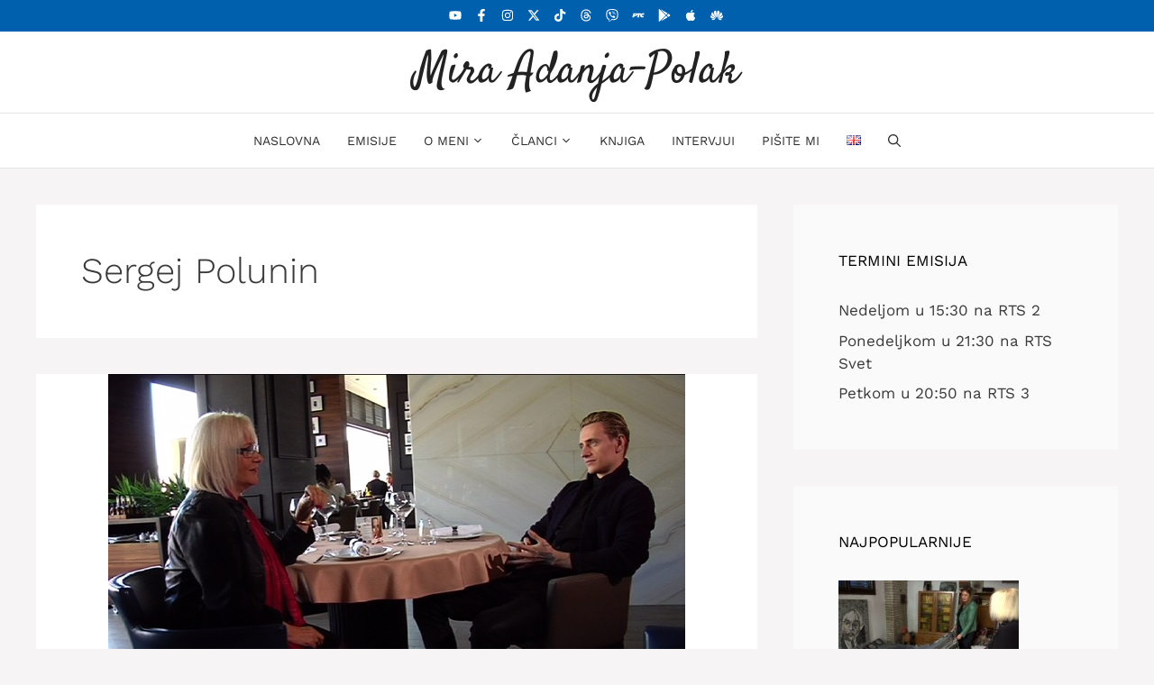

--- FILE ---
content_type: text/html
request_url: https://www.adanja-polak.com/tag/sergej-polunin/
body_size: 18316
content:
<!DOCTYPE html>
<html lang="sr-RS">
<head>
	<meta charset="UTF-8">
	<meta name='robots' content='index, follow, max-image-preview:large, max-snippet:-1, max-video-preview:-1' />
<meta name="viewport" content="width=device-width, initial-scale=1">
	<title>Sergej Polunin</title>
	<link rel="canonical" href="https://www.adanja-polak.com/tag/sergej-polunin/" />
	<meta property="og:locale" content="sr_RS" />
	<meta property="og:type" content="article" />
	<meta property="og:title" content="Sergej Polunin" />
	<meta property="og:url" content="https://www.adanja-polak.com/tag/sergej-polunin/" />
	<meta property="og:site_name" content="Mira Adanja-Polak" />
	<meta name="twitter:card" content="summary_large_image" />
	<meta name="twitter:site" content="@MiraAdanjaPolak" />
	<script type="application/ld+json" class="yoast-schema-graph">{"@context":"https://schema.org","@graph":[{"@type":"CollectionPage","@id":"https://www.adanja-polak.com/tag/sergej-polunin/","url":"https://www.adanja-polak.com/tag/sergej-polunin/","name":"Sergej Polunin","isPartOf":{"@id":"https://www.adanja-polak.com/#website"},"primaryImageOfPage":{"@id":"https://www.adanja-polak.com/tag/sergej-polunin/#primaryimage"},"image":{"@id":"https://www.adanja-polak.com/tag/sergej-polunin/#primaryimage"},"thumbnailUrl":"https://www.adanja-polak.com/wp-content/uploads/2017/12/baletan.jpg","breadcrumb":{"@id":"https://www.adanja-polak.com/tag/sergej-polunin/#breadcrumb"},"inLanguage":"sr-RS"},{"@type":"ImageObject","inLanguage":"sr-RS","@id":"https://www.adanja-polak.com/tag/sergej-polunin/#primaryimage","url":"https://www.adanja-polak.com/wp-content/uploads/2017/12/baletan.jpg","contentUrl":"https://www.adanja-polak.com/wp-content/uploads/2017/12/baletan.jpg","width":640,"height":360,"caption":"Sergej Polunin, baletan svetskog glasa, i Mira Adanja-Polak"},{"@type":"BreadcrumbList","@id":"https://www.adanja-polak.com/tag/sergej-polunin/#breadcrumb","itemListElement":[{"@type":"ListItem","position":1,"name":"Naslovna","item":"https://www.adanja-polak.com/"},{"@type":"ListItem","position":2,"name":"Sergej Polunin"}]},{"@type":"WebSite","@id":"https://www.adanja-polak.com/#website","url":"https://www.adanja-polak.com/","name":"Mira Adanja-Polak","description":"Međunarodno priznat novinar, producent, istraživač, saradnik i autor","publisher":{"@id":"https://www.adanja-polak.com/#/schema/person/38b1d8a4eba57246d70d8f47a4399ac8"},"potentialAction":[{"@type":"SearchAction","target":{"@type":"EntryPoint","urlTemplate":"https://www.adanja-polak.com/?s={search_term_string}"},"query-input":{"@type":"PropertyValueSpecification","valueRequired":true,"valueName":"search_term_string"}}],"inLanguage":"sr-RS"},{"@type":["Person","Organization"],"@id":"https://www.adanja-polak.com/#/schema/person/38b1d8a4eba57246d70d8f47a4399ac8","name":"Mira Adanja-Polak","image":{"@type":"ImageObject","inLanguage":"sr-RS","@id":"https://www.adanja-polak.com/#/schema/person/image/","url":"https://secure.gravatar.com/avatar/56548462202dc03600f071a0d2ebd430f745b36e226d5b56e585a3babac3b430?s=96&d=mm&r=g","contentUrl":"https://secure.gravatar.com/avatar/56548462202dc03600f071a0d2ebd430f745b36e226d5b56e585a3babac3b430?s=96&d=mm&r=g","caption":"Mira Adanja-Polak"},"logo":{"@id":"https://www.adanja-polak.com/#/schema/person/image/"},"sameAs":["https://www.adanja-polak.com/","https://www.facebook.com/mira.adanja.polak","https://www.instagram.com/mira.adanja.polak/","https://x.com/MiraAdanjaPolak","https://www.youtube.com/MiraAdanjaPolak","https://en.wikipedia.org/wiki/Mira_Adanja_Polak"]}]}</script>


<link href='https://www.googletagmanager.com' rel='preconnect' />
<style id='wp-img-auto-sizes-contain-inline-css'>
img:is([sizes=auto i],[sizes^="auto," i]){contain-intrinsic-size:3000px 1500px}
/*# sourceURL=wp-img-auto-sizes-contain-inline-css */
</style>
<link rel='stylesheet' id='finalhit_css-css' href='https://www.adanja-polak.com/wp-content/aocache/css/autoptimize_single_0851b3dd3eb380d11c49d73e877c68e7.css?ver=1.0.28' media='all' />
<link rel='stylesheet' id='generatepress-fonts-css' href='https://www.adanja-polak.com/wp-content/uploads/generatepress/fonts/fonts.css?ver=1724856945' media='all' />
<style id='wp-block-library-inline-css'>
:root{--wp-block-synced-color:#7a00df;--wp-block-synced-color--rgb:122,0,223;--wp-bound-block-color:var(--wp-block-synced-color);--wp-editor-canvas-background:#ddd;--wp-admin-theme-color:#007cba;--wp-admin-theme-color--rgb:0,124,186;--wp-admin-theme-color-darker-10:#006ba1;--wp-admin-theme-color-darker-10--rgb:0,107,160.5;--wp-admin-theme-color-darker-20:#005a87;--wp-admin-theme-color-darker-20--rgb:0,90,135;--wp-admin-border-width-focus:2px}@media (min-resolution:192dpi){:root{--wp-admin-border-width-focus:1.5px}}.wp-element-button{cursor:pointer}:root .has-very-light-gray-background-color{background-color:#eee}:root .has-very-dark-gray-background-color{background-color:#313131}:root .has-very-light-gray-color{color:#eee}:root .has-very-dark-gray-color{color:#313131}:root .has-vivid-green-cyan-to-vivid-cyan-blue-gradient-background{background:linear-gradient(135deg,#00d084,#0693e3)}:root .has-purple-crush-gradient-background{background:linear-gradient(135deg,#34e2e4,#4721fb 50%,#ab1dfe)}:root .has-hazy-dawn-gradient-background{background:linear-gradient(135deg,#faaca8,#dad0ec)}:root .has-subdued-olive-gradient-background{background:linear-gradient(135deg,#fafae1,#67a671)}:root .has-atomic-cream-gradient-background{background:linear-gradient(135deg,#fdd79a,#004a59)}:root .has-nightshade-gradient-background{background:linear-gradient(135deg,#330968,#31cdcf)}:root .has-midnight-gradient-background{background:linear-gradient(135deg,#020381,#2874fc)}:root{--wp--preset--font-size--normal:16px;--wp--preset--font-size--huge:42px}.has-regular-font-size{font-size:1em}.has-larger-font-size{font-size:2.625em}.has-normal-font-size{font-size:var(--wp--preset--font-size--normal)}.has-huge-font-size{font-size:var(--wp--preset--font-size--huge)}.has-text-align-center{text-align:center}.has-text-align-left{text-align:left}.has-text-align-right{text-align:right}.has-fit-text{white-space:nowrap!important}#end-resizable-editor-section{display:none}.aligncenter{clear:both}.items-justified-left{justify-content:flex-start}.items-justified-center{justify-content:center}.items-justified-right{justify-content:flex-end}.items-justified-space-between{justify-content:space-between}.screen-reader-text{border:0;clip-path:inset(50%);height:1px;margin:-1px;overflow:hidden;padding:0;position:absolute;width:1px;word-wrap:normal!important}.screen-reader-text:focus{background-color:#ddd;clip-path:none;color:#444;display:block;font-size:1em;height:auto;left:5px;line-height:normal;padding:15px 23px 14px;text-decoration:none;top:5px;width:auto;z-index:100000}html :where(.has-border-color){border-style:solid}html :where([style*=border-top-color]){border-top-style:solid}html :where([style*=border-right-color]){border-right-style:solid}html :where([style*=border-bottom-color]){border-bottom-style:solid}html :where([style*=border-left-color]){border-left-style:solid}html :where([style*=border-width]){border-style:solid}html :where([style*=border-top-width]){border-top-style:solid}html :where([style*=border-right-width]){border-right-style:solid}html :where([style*=border-bottom-width]){border-bottom-style:solid}html :where([style*=border-left-width]){border-left-style:solid}html :where(img[class*=wp-image-]){height:auto;max-width:100%}:where(figure){margin:0 0 1em}html :where(.is-position-sticky){--wp-admin--admin-bar--position-offset:var(--wp-admin--admin-bar--height,0px)}@media screen and (max-width:600px){html :where(.is-position-sticky){--wp-admin--admin-bar--position-offset:0px}}

/*# sourceURL=wp-block-library-inline-css */
</style><style id='wp-block-paragraph-inline-css'>
.is-small-text{font-size:.875em}.is-regular-text{font-size:1em}.is-large-text{font-size:2.25em}.is-larger-text{font-size:3em}.has-drop-cap:not(:focus):first-letter{float:left;font-size:8.4em;font-style:normal;font-weight:100;line-height:.68;margin:.05em .1em 0 0;text-transform:uppercase}body.rtl .has-drop-cap:not(:focus):first-letter{float:none;margin-left:.1em}p.has-drop-cap.has-background{overflow:hidden}:root :where(p.has-background){padding:1.25em 2.375em}:where(p.has-text-color:not(.has-link-color)) a{color:inherit}p.has-text-align-left[style*="writing-mode:vertical-lr"],p.has-text-align-right[style*="writing-mode:vertical-rl"]{rotate:180deg}
/*# sourceURL=https://www.adanja-polak.com/wp-includes/blocks/paragraph/style.min.css */
</style>
<style id='global-styles-inline-css'>
:root{--wp--preset--aspect-ratio--square: 1;--wp--preset--aspect-ratio--4-3: 4/3;--wp--preset--aspect-ratio--3-4: 3/4;--wp--preset--aspect-ratio--3-2: 3/2;--wp--preset--aspect-ratio--2-3: 2/3;--wp--preset--aspect-ratio--16-9: 16/9;--wp--preset--aspect-ratio--9-16: 9/16;--wp--preset--color--black: #000000;--wp--preset--color--cyan-bluish-gray: #abb8c3;--wp--preset--color--white: #ffffff;--wp--preset--color--pale-pink: #f78da7;--wp--preset--color--vivid-red: #cf2e2e;--wp--preset--color--luminous-vivid-orange: #ff6900;--wp--preset--color--luminous-vivid-amber: #fcb900;--wp--preset--color--light-green-cyan: #7bdcb5;--wp--preset--color--vivid-green-cyan: #00d084;--wp--preset--color--pale-cyan-blue: #8ed1fc;--wp--preset--color--vivid-cyan-blue: #0693e3;--wp--preset--color--vivid-purple: #9b51e0;--wp--preset--color--contrast: var(--contrast);--wp--preset--color--contrast-2: var(--contrast-2);--wp--preset--color--contrast-3: var(--contrast-3);--wp--preset--color--base: var(--base);--wp--preset--color--base-2: var(--base-2);--wp--preset--color--base-3: var(--base-3);--wp--preset--color--accent: var(--accent);--wp--preset--gradient--vivid-cyan-blue-to-vivid-purple: linear-gradient(135deg,rgb(6,147,227) 0%,rgb(155,81,224) 100%);--wp--preset--gradient--light-green-cyan-to-vivid-green-cyan: linear-gradient(135deg,rgb(122,220,180) 0%,rgb(0,208,130) 100%);--wp--preset--gradient--luminous-vivid-amber-to-luminous-vivid-orange: linear-gradient(135deg,rgb(252,185,0) 0%,rgb(255,105,0) 100%);--wp--preset--gradient--luminous-vivid-orange-to-vivid-red: linear-gradient(135deg,rgb(255,105,0) 0%,rgb(207,46,46) 100%);--wp--preset--gradient--very-light-gray-to-cyan-bluish-gray: linear-gradient(135deg,rgb(238,238,238) 0%,rgb(169,184,195) 100%);--wp--preset--gradient--cool-to-warm-spectrum: linear-gradient(135deg,rgb(74,234,220) 0%,rgb(151,120,209) 20%,rgb(207,42,186) 40%,rgb(238,44,130) 60%,rgb(251,105,98) 80%,rgb(254,248,76) 100%);--wp--preset--gradient--blush-light-purple: linear-gradient(135deg,rgb(255,206,236) 0%,rgb(152,150,240) 100%);--wp--preset--gradient--blush-bordeaux: linear-gradient(135deg,rgb(254,205,165) 0%,rgb(254,45,45) 50%,rgb(107,0,62) 100%);--wp--preset--gradient--luminous-dusk: linear-gradient(135deg,rgb(255,203,112) 0%,rgb(199,81,192) 50%,rgb(65,88,208) 100%);--wp--preset--gradient--pale-ocean: linear-gradient(135deg,rgb(255,245,203) 0%,rgb(182,227,212) 50%,rgb(51,167,181) 100%);--wp--preset--gradient--electric-grass: linear-gradient(135deg,rgb(202,248,128) 0%,rgb(113,206,126) 100%);--wp--preset--gradient--midnight: linear-gradient(135deg,rgb(2,3,129) 0%,rgb(40,116,252) 100%);--wp--preset--font-size--small: 13px;--wp--preset--font-size--medium: 20px;--wp--preset--font-size--large: 36px;--wp--preset--font-size--x-large: 42px;--wp--preset--spacing--20: 0.44rem;--wp--preset--spacing--30: 0.67rem;--wp--preset--spacing--40: 1rem;--wp--preset--spacing--50: 1.5rem;--wp--preset--spacing--60: 2.25rem;--wp--preset--spacing--70: 3.38rem;--wp--preset--spacing--80: 5.06rem;--wp--preset--shadow--natural: 6px 6px 9px rgba(0, 0, 0, 0.2);--wp--preset--shadow--deep: 12px 12px 50px rgba(0, 0, 0, 0.4);--wp--preset--shadow--sharp: 6px 6px 0px rgba(0, 0, 0, 0.2);--wp--preset--shadow--outlined: 6px 6px 0px -3px rgb(255, 255, 255), 6px 6px rgb(0, 0, 0);--wp--preset--shadow--crisp: 6px 6px 0px rgb(0, 0, 0);}:where(.is-layout-flex){gap: 0.5em;}:where(.is-layout-grid){gap: 0.5em;}body .is-layout-flex{display: flex;}.is-layout-flex{flex-wrap: wrap;align-items: center;}.is-layout-flex > :is(*, div){margin: 0;}body .is-layout-grid{display: grid;}.is-layout-grid > :is(*, div){margin: 0;}:where(.wp-block-columns.is-layout-flex){gap: 2em;}:where(.wp-block-columns.is-layout-grid){gap: 2em;}:where(.wp-block-post-template.is-layout-flex){gap: 1.25em;}:where(.wp-block-post-template.is-layout-grid){gap: 1.25em;}.has-black-color{color: var(--wp--preset--color--black) !important;}.has-cyan-bluish-gray-color{color: var(--wp--preset--color--cyan-bluish-gray) !important;}.has-white-color{color: var(--wp--preset--color--white) !important;}.has-pale-pink-color{color: var(--wp--preset--color--pale-pink) !important;}.has-vivid-red-color{color: var(--wp--preset--color--vivid-red) !important;}.has-luminous-vivid-orange-color{color: var(--wp--preset--color--luminous-vivid-orange) !important;}.has-luminous-vivid-amber-color{color: var(--wp--preset--color--luminous-vivid-amber) !important;}.has-light-green-cyan-color{color: var(--wp--preset--color--light-green-cyan) !important;}.has-vivid-green-cyan-color{color: var(--wp--preset--color--vivid-green-cyan) !important;}.has-pale-cyan-blue-color{color: var(--wp--preset--color--pale-cyan-blue) !important;}.has-vivid-cyan-blue-color{color: var(--wp--preset--color--vivid-cyan-blue) !important;}.has-vivid-purple-color{color: var(--wp--preset--color--vivid-purple) !important;}.has-black-background-color{background-color: var(--wp--preset--color--black) !important;}.has-cyan-bluish-gray-background-color{background-color: var(--wp--preset--color--cyan-bluish-gray) !important;}.has-white-background-color{background-color: var(--wp--preset--color--white) !important;}.has-pale-pink-background-color{background-color: var(--wp--preset--color--pale-pink) !important;}.has-vivid-red-background-color{background-color: var(--wp--preset--color--vivid-red) !important;}.has-luminous-vivid-orange-background-color{background-color: var(--wp--preset--color--luminous-vivid-orange) !important;}.has-luminous-vivid-amber-background-color{background-color: var(--wp--preset--color--luminous-vivid-amber) !important;}.has-light-green-cyan-background-color{background-color: var(--wp--preset--color--light-green-cyan) !important;}.has-vivid-green-cyan-background-color{background-color: var(--wp--preset--color--vivid-green-cyan) !important;}.has-pale-cyan-blue-background-color{background-color: var(--wp--preset--color--pale-cyan-blue) !important;}.has-vivid-cyan-blue-background-color{background-color: var(--wp--preset--color--vivid-cyan-blue) !important;}.has-vivid-purple-background-color{background-color: var(--wp--preset--color--vivid-purple) !important;}.has-black-border-color{border-color: var(--wp--preset--color--black) !important;}.has-cyan-bluish-gray-border-color{border-color: var(--wp--preset--color--cyan-bluish-gray) !important;}.has-white-border-color{border-color: var(--wp--preset--color--white) !important;}.has-pale-pink-border-color{border-color: var(--wp--preset--color--pale-pink) !important;}.has-vivid-red-border-color{border-color: var(--wp--preset--color--vivid-red) !important;}.has-luminous-vivid-orange-border-color{border-color: var(--wp--preset--color--luminous-vivid-orange) !important;}.has-luminous-vivid-amber-border-color{border-color: var(--wp--preset--color--luminous-vivid-amber) !important;}.has-light-green-cyan-border-color{border-color: var(--wp--preset--color--light-green-cyan) !important;}.has-vivid-green-cyan-border-color{border-color: var(--wp--preset--color--vivid-green-cyan) !important;}.has-pale-cyan-blue-border-color{border-color: var(--wp--preset--color--pale-cyan-blue) !important;}.has-vivid-cyan-blue-border-color{border-color: var(--wp--preset--color--vivid-cyan-blue) !important;}.has-vivid-purple-border-color{border-color: var(--wp--preset--color--vivid-purple) !important;}.has-vivid-cyan-blue-to-vivid-purple-gradient-background{background: var(--wp--preset--gradient--vivid-cyan-blue-to-vivid-purple) !important;}.has-light-green-cyan-to-vivid-green-cyan-gradient-background{background: var(--wp--preset--gradient--light-green-cyan-to-vivid-green-cyan) !important;}.has-luminous-vivid-amber-to-luminous-vivid-orange-gradient-background{background: var(--wp--preset--gradient--luminous-vivid-amber-to-luminous-vivid-orange) !important;}.has-luminous-vivid-orange-to-vivid-red-gradient-background{background: var(--wp--preset--gradient--luminous-vivid-orange-to-vivid-red) !important;}.has-very-light-gray-to-cyan-bluish-gray-gradient-background{background: var(--wp--preset--gradient--very-light-gray-to-cyan-bluish-gray) !important;}.has-cool-to-warm-spectrum-gradient-background{background: var(--wp--preset--gradient--cool-to-warm-spectrum) !important;}.has-blush-light-purple-gradient-background{background: var(--wp--preset--gradient--blush-light-purple) !important;}.has-blush-bordeaux-gradient-background{background: var(--wp--preset--gradient--blush-bordeaux) !important;}.has-luminous-dusk-gradient-background{background: var(--wp--preset--gradient--luminous-dusk) !important;}.has-pale-ocean-gradient-background{background: var(--wp--preset--gradient--pale-ocean) !important;}.has-electric-grass-gradient-background{background: var(--wp--preset--gradient--electric-grass) !important;}.has-midnight-gradient-background{background: var(--wp--preset--gradient--midnight) !important;}.has-small-font-size{font-size: var(--wp--preset--font-size--small) !important;}.has-medium-font-size{font-size: var(--wp--preset--font-size--medium) !important;}.has-large-font-size{font-size: var(--wp--preset--font-size--large) !important;}.has-x-large-font-size{font-size: var(--wp--preset--font-size--x-large) !important;}
/*# sourceURL=global-styles-inline-css */
</style>

<style id='classic-theme-styles-inline-css'>
/*! This file is auto-generated */
.wp-block-button__link{color:#fff;background-color:#32373c;border-radius:9999px;box-shadow:none;text-decoration:none;padding:calc(.667em + 2px) calc(1.333em + 2px);font-size:1.125em}.wp-block-file__button{background:#32373c;color:#fff;text-decoration:none}
/*# sourceURL=/wp-includes/css/classic-themes.min.css */
</style>
<link rel='stylesheet' id='contact-form-7-css' href='https://www.adanja-polak.com/wp-content/aocache/css/autoptimize_single_64ac31699f5326cb3c76122498b76f66.css?ver=6.1.4' media='all' />
<link rel='stylesheet' id='generate-widget-areas-css' href='https://www.adanja-polak.com/wp-content/themes/generatepress/assets/css/components/widget-areas.min.css?ver=3.6.1' media='all' />
<link rel='stylesheet' id='generate-style-css' href='https://www.adanja-polak.com/wp-content/themes/generatepress/assets/css/main.min.css?ver=3.6.1' media='all' />
<style id='generate-style-inline-css'>
#nav-below {display:none;}.no-featured-image-padding .post-image {margin-left:-50px;margin-right:-50px;}.post-image-above-header .no-featured-image-padding .inside-article .post-image {margin-top:-50px;}@media (max-width:768px){.no-featured-image-padding .post-image {margin-left:-30px;margin-right:-30px;}.post-image-above-header .no-featured-image-padding .inside-article .post-image {margin-top:-30px;}}
.generate-columns {margin-bottom: 40px;padding-left: 40px;}.generate-columns-container {margin-left: -40px;}.page-header {margin-bottom: 40px;margin-left: 40px}.generate-columns-container > .paging-navigation {margin-left: 40px;}
.is-right-sidebar{width:30%;}.is-left-sidebar{width:25%;}.site-content .content-area{width:70%;}@media (max-width: 768px){.main-navigation .menu-toggle,.sidebar-nav-mobile:not(#sticky-placeholder){display:block;}.main-navigation ul,.gen-sidebar-nav,.main-navigation:not(.slideout-navigation):not(.toggled) .main-nav > ul,.has-inline-mobile-toggle #site-navigation .inside-navigation > *:not(.navigation-search):not(.main-nav){display:none;}.nav-align-right .inside-navigation,.nav-align-center .inside-navigation{justify-content:space-between;}}
/*# sourceURL=generate-style-inline-css */
</style>
<link rel='stylesheet' id='generatepress-dynamic-css' href='https://www.adanja-polak.com/wp-content/uploads/generatepress/style.min.css?ver=1764616583' media='all' />
<link rel='stylesheet' id='generate-child-css' href='https://www.adanja-polak.com/wp-content/aocache/css/autoptimize_single_e89a780640ae58affea2db8427c810b9.css?ver=1720791599' media='all' />
<style id='generateblocks-inline-css'>
a.gb-button-bdf37595{display:inline-flex;align-items:center;column-gap:0.5em;padding:5px;margin:0;color:#ffffff;text-decoration:none;}a.gb-button-bdf37595:hover, a.gb-button-bdf37595:active, a.gb-button-bdf37595:focus{color:#ffffff;}a.gb-button-bdf37595 .gb-icon{line-height:0;}a.gb-button-bdf37595 .gb-icon svg{width:1em;height:1em;fill:currentColor;}a.gb-button-24487769{display:inline-flex;align-items:center;column-gap:0.5em;padding:5px;margin:0;color:#ffffff;text-decoration:none;}a.gb-button-24487769:hover, a.gb-button-24487769:active, a.gb-button-24487769:focus{color:#ffffff;}a.gb-button-24487769 .gb-icon{line-height:0;}a.gb-button-24487769 .gb-icon svg{width:1em;height:1em;fill:currentColor;}a.gb-button-6a7e3287{display:inline-flex;align-items:center;column-gap:0.5em;padding:5px;margin:0;color:#ffffff;text-decoration:none;}a.gb-button-6a7e3287:hover, a.gb-button-6a7e3287:active, a.gb-button-6a7e3287:focus{color:#ffffff;}a.gb-button-6a7e3287 .gb-icon{line-height:0;}a.gb-button-6a7e3287 .gb-icon svg{width:1em;height:1em;fill:currentColor;}a.gb-button-0e0b68d5{display:inline-flex;align-items:center;column-gap:0.5em;padding:5px;margin:0;color:#ffffff;text-decoration:none;}a.gb-button-0e0b68d5:hover, a.gb-button-0e0b68d5:active, a.gb-button-0e0b68d5:focus{color:#ffffff;}a.gb-button-0e0b68d5 .gb-icon{line-height:0;}a.gb-button-0e0b68d5 .gb-icon svg{width:1em;height:1em;fill:currentColor;}a.gb-button-c7357fbc{display:inline-flex;align-items:center;column-gap:0.5em;padding:5px;margin:0;color:#ffffff;text-decoration:none;}a.gb-button-c7357fbc:hover, a.gb-button-c7357fbc:active, a.gb-button-c7357fbc:focus{color:#ffffff;}a.gb-button-c7357fbc .gb-icon{line-height:0;}a.gb-button-c7357fbc .gb-icon svg{width:1em;height:1em;fill:currentColor;}a.gb-button-4d60c16b{display:inline-flex;align-items:center;column-gap:0.5em;padding:5px;margin:0;color:#ffffff;text-decoration:none;}a.gb-button-4d60c16b:hover, a.gb-button-4d60c16b:active, a.gb-button-4d60c16b:focus{color:#ffffff;}a.gb-button-4d60c16b .gb-icon{line-height:0;}a.gb-button-4d60c16b .gb-icon svg{width:1em;height:1em;fill:currentColor;}a.gb-button-c90deaa2{display:inline-flex;align-items:center;column-gap:0.5em;padding:5px;margin:0;color:#ffffff;text-decoration:none;}a.gb-button-c90deaa2:hover, a.gb-button-c90deaa2:active, a.gb-button-c90deaa2:focus{color:#ffffff;}a.gb-button-c90deaa2 .gb-icon{line-height:0;}a.gb-button-c90deaa2 .gb-icon svg{width:1em;height:1em;fill:currentColor;}a.gb-button-851bdc58{display:inline-flex;align-items:center;column-gap:0.5em;padding:5px;margin:0;color:#ffffff;text-decoration:none;}a.gb-button-851bdc58:hover, a.gb-button-851bdc58:active, a.gb-button-851bdc58:focus{color:#ffffff;}a.gb-button-851bdc58 .gb-icon{line-height:0;}a.gb-button-851bdc58 .gb-icon svg{width:1em;height:1em;fill:currentColor;}a.gb-button-6f4538d7{display:inline-flex;align-items:center;column-gap:0.5em;padding:5px;margin:0;color:#ffffff;text-decoration:none;}a.gb-button-6f4538d7:hover, a.gb-button-6f4538d7:active, a.gb-button-6f4538d7:focus{color:#ffffff;}a.gb-button-6f4538d7 .gb-icon{line-height:0;}a.gb-button-6f4538d7 .gb-icon svg{width:1em;height:1em;fill:currentColor;}a.gb-button-402f5bcc{display:inline-flex;align-items:center;column-gap:0.5em;padding:5px;margin:0;color:#ffffff;text-decoration:none;}a.gb-button-402f5bcc:hover, a.gb-button-402f5bcc:active, a.gb-button-402f5bcc:focus{color:#ffffff;}a.gb-button-402f5bcc .gb-icon{line-height:0;}a.gb-button-402f5bcc .gb-icon svg{width:1em;height:1em;fill:currentColor;}a.gb-button-cc9fd24f{display:inline-flex;align-items:center;column-gap:0.5em;padding:5px;margin:0;color:#ffffff;text-decoration:none;}a.gb-button-cc9fd24f:hover, a.gb-button-cc9fd24f:active, a.gb-button-cc9fd24f:focus{color:#ffffff;}a.gb-button-cc9fd24f .gb-icon{line-height:0;}a.gb-button-cc9fd24f .gb-icon svg{width:1em;height:1em;fill:currentColor;}:root{--gb-container-width:1200px;}.gb-container .wp-block-image img{vertical-align:middle;}.gb-grid-wrapper .wp-block-image{margin-bottom:0;}.gb-highlight{background:none;}.gb-shape{line-height:0;}
/*# sourceURL=generateblocks-inline-css */
</style>
<link rel='stylesheet' id='generate-blog-css' href='https://www.adanja-polak.com/wp-content/plugins/gp-premium/blog/functions/css/style.min.css?ver=2.5.5' media='all' />
<link rel='stylesheet' id='generate-navigation-branding-css' href='https://www.adanja-polak.com/wp-content/plugins/gp-premium/menu-plus/functions/css/navigation-branding-flex.min.css?ver=2.5.5' media='all' />
<style id='generate-navigation-branding-inline-css'>
@media (max-width: 768px){.site-header, #site-navigation, #sticky-navigation{display:none !important;opacity:0.0;}#mobile-header{display:block !important;width:100% !important;}#mobile-header .main-nav > ul{display:none;}#mobile-header.toggled .main-nav > ul, #mobile-header .menu-toggle, #mobile-header .mobile-bar-items{display:block;}#mobile-header .main-nav{-ms-flex:0 0 100%;flex:0 0 100%;-webkit-box-ordinal-group:5;-ms-flex-order:4;order:4;}.navigation-branding .main-title a, .navigation-branding .main-title a:hover, .navigation-branding .main-title a:visited{color:#2d2d2d;}}.main-navigation.has-branding.grid-container .navigation-branding, .main-navigation.has-branding:not(.grid-container) .inside-navigation:not(.grid-container) .navigation-branding{margin-left:10px;}.navigation-branding img, .site-logo.mobile-header-logo img{height:60px;width:auto;}.navigation-branding .main-title{line-height:60px;}@media (max-width: 1210px){#site-navigation .navigation-branding, #sticky-navigation .navigation-branding{margin-left:10px;}}@media (max-width: 768px){.main-navigation.has-branding.nav-align-center .menu-bar-items, .main-navigation.has-sticky-branding.navigation-stick.nav-align-center .menu-bar-items{margin-left:auto;}.navigation-branding{margin-right:auto;margin-left:10px;}.navigation-branding .main-title, .mobile-header-navigation .site-logo{margin-left:10px;}}
/*# sourceURL=generate-navigation-branding-inline-css */
</style>
<script defer src="https://www.adanja-polak.com/wp-includes/js/jquery/jquery.min.js?ver=3.7.1" id="jquery-core-js"></script>
<link rel="https://api.w.org/" href="https://www.adanja-polak.com/wp-json/" /><link rel="alternate" title="JSON" type="application/json" href="https://www.adanja-polak.com/wp-json/wp/v2/tags/1699" />  <script src="https://cdn.onesignal.com/sdks/web/v16/OneSignalSDK.page.js" defer></script>
  <script>
          window.OneSignalDeferred = window.OneSignalDeferred || [];
          OneSignalDeferred.push(async function(OneSignal) {
            await OneSignal.init({
              appId: "d31c99b2-68e7-4e5d-b80e-9aa760fd12ec",
              serviceWorkerOverrideForTypical: true,
              path: "https://www.adanja-polak.com/wp-content/plugins/onesignal-free-web-push-notifications/sdk_files/",
              serviceWorkerParam: { scope: "/wp-content/plugins/onesignal-free-web-push-notifications/sdk_files/push/onesignal/" },
              serviceWorkerPath: "OneSignalSDKWorker.js",
            });
          });

          // Unregister the legacy OneSignal service worker to prevent scope conflicts
          if (navigator.serviceWorker) {
            navigator.serviceWorker.getRegistrations().then((registrations) => {
              // Iterate through all registered service workers
              registrations.forEach((registration) => {
                // Check the script URL to identify the specific service worker
                if (registration.active && registration.active.scriptURL.includes('OneSignalSDKWorker.js.php')) {
                  // Unregister the service worker
                  registration.unregister().then((success) => {
                    if (success) {
                      console.log('OneSignalSW: Successfully unregistered:', registration.active.scriptURL);
                    } else {
                      console.log('OneSignalSW: Failed to unregister:', registration.active.scriptURL);
                    }
                  });
                }
              });
            }).catch((error) => {
              console.error('Error fetching service worker registrations:', error);
            });
        }
        </script>
<style>.wp-block-gallery.is-cropped .blocks-gallery-item picture{height:100%;width:100%;}</style><link rel="icon" href="https://www.adanja-polak.com/wp-content/uploads/2023/08/cropped-icon-200x200.jpg" sizes="32x32" />
<link rel="icon" href="https://www.adanja-polak.com/wp-content/uploads/2023/08/cropped-icon-200x200.jpg" sizes="192x192" />
<link rel="apple-touch-icon" href="https://www.adanja-polak.com/wp-content/uploads/2023/08/cropped-icon-200x200.jpg" />
<meta name="msapplication-TileImage" content="https://www.adanja-polak.com/wp-content/uploads/2023/08/cropped-icon.jpg" />
<!-- Facebook -->
<meta property="fb:pages" content="113305196293" />

<!-- Apple's Smart App Banner -->
<meta name="apple-itunes-app" content="app-id=1022770537" />

<!-- Google Analytics -->
<script async src="https://www.googletagmanager.com/gtag/js?id=G-GVVZPT61RX"></script>
<script>
  window.dataLayer = window.dataLayer || [];
  function gtag(){dataLayer.push(arguments);}
  gtag('js', new Date());
	
  gtag('config', 'G-GVVZPT61RX');
</script></head>

<body class="archive tag tag-sergej-polunin tag-1699 wp-embed-responsive wp-theme-generatepress wp-child-theme-adanja-polak post-image-above-header post-image-aligned-center generate-columns-activated infinite-scroll sticky-menu-fade sticky-enabled desktop-sticky-menu mobile-header right-sidebar nav-below-header separate-containers nav-search-enabled header-aligned-center dropdown-hover" itemtype="https://schema.org/Blog" itemscope>
	<a class="screen-reader-text skip-link" href="#content" title="Skoči na sadržaj">Skoči na sadržaj</a>		<div class="top-bar top-bar-align-center">
			<div class="inside-top-bar grid-container">
				<aside id="block-2" class="widget inner-padding widget_block widget_text">
<p></p>
</aside><aside id="block-4" class="widget inner-padding widget_block"><div class="gb-container gb-container-c7c33597">

<a class="gb-button gb-button-bdf37595" href="https://www.youtube.com/MiraAdanjaPolak"><span class="gb-icon"><svg aria-hidden="true" role="img" height="1em" width="1em" viewBox="0 0 576 512" xmlns="http://www.w3.org/2000/svg"><path fill="currentColor" d="M549.655 124.083c-6.281-23.65-24.787-42.276-48.284-48.597C458.781 64 288 64 288 64S117.22 64 74.629 75.486c-23.497 6.322-42.003 24.947-48.284 48.597-11.412 42.867-11.412 132.305-11.412 132.305s0 89.438 11.412 132.305c6.281 23.65 24.787 41.5 48.284 47.821C117.22 448 288 448 288 448s170.78 0 213.371-11.486c23.497-6.321 42.003-24.171 48.284-47.821 11.412-42.867 11.412-132.305 11.412-132.305s0-89.438-11.412-132.305zm-317.51 213.508V175.185l142.739 81.205-142.739 81.201z"></path></svg></span></a>



<a class="gb-button gb-button-24487769" href="https://www.facebook.com/mira.adanja.polak"><span class="gb-icon"><svg aria-hidden="true" role="img" height="1em" width="1em" viewBox="0 0 320 512" xmlns="http://www.w3.org/2000/svg"><path fill="currentColor" d="M279.14 288l14.22-92.66h-88.91v-60.13c0-25.35 12.42-50.06 52.24-50.06h40.42V6.26S260.43 0 225.36 0c-73.22 0-121.08 44.38-121.08 124.72v70.62H22.89V288h81.39v224h100.17V288z"></path></svg></span></a>



<a class="gb-button gb-button-6a7e3287" href="https://www.instagram.com/mira.adanja.polak"><span class="gb-icon"><svg aria-hidden="true" role="img" height="1em" width="1em" viewBox="0 0 448 512" xmlns="http://www.w3.org/2000/svg"><path fill="currentColor" d="M224.1 141c-63.6 0-114.9 51.3-114.9 114.9s51.3 114.9 114.9 114.9S339 319.5 339 255.9 287.7 141 224.1 141zm0 189.6c-41.1 0-74.7-33.5-74.7-74.7s33.5-74.7 74.7-74.7 74.7 33.5 74.7 74.7-33.6 74.7-74.7 74.7zm146.4-194.3c0 14.9-12 26.8-26.8 26.8-14.9 0-26.8-12-26.8-26.8s12-26.8 26.8-26.8 26.8 12 26.8 26.8zm76.1 27.2c-1.7-35.9-9.9-67.7-36.2-93.9-26.2-26.2-58-34.4-93.9-36.2-37-2.1-147.9-2.1-184.9 0-35.8 1.7-67.6 9.9-93.9 36.1s-34.4 58-36.2 93.9c-2.1 37-2.1 147.9 0 184.9 1.7 35.9 9.9 67.7 36.2 93.9s58 34.4 93.9 36.2c37 2.1 147.9 2.1 184.9 0 35.9-1.7 67.7-9.9 93.9-36.2 26.2-26.2 34.4-58 36.2-93.9 2.1-37 2.1-147.8 0-184.8zM398.8 388c-7.8 19.6-22.9 34.7-42.6 42.6-29.5 11.7-99.5 9-132.1 9s-102.7 2.6-132.1-9c-19.6-7.8-34.7-22.9-42.6-42.6-11.7-29.5-9-99.5-9-132.1s-2.6-102.7 9-132.1c7.8-19.6 22.9-34.7 42.6-42.6 29.5-11.7 99.5-9 132.1-9s102.7-2.6 132.1 9c19.6 7.8 34.7 22.9 42.6 42.6 11.7 29.5 9 99.5 9 132.1s2.7 102.7-9 132.1z"></path></svg></span></a>



<a class="gb-button gb-button-0e0b68d5" href="https://x.com/MiraAdanjaPolak"><span class="gb-icon"><svg viewBox="0 0 512 512" width="1em" height="1em" aria-hidden="true"><path d="M389.2 48h70.6L305.6 224.2 487 464H345L233.7 318.6 106.5 464H35.8L200.7 275.5 26.8 48H172.4L272.9 180.9 389.2 48zM364.4 421.8h39.1L151.1 88h-42L364.4 421.8z"></path></svg></span></a>



<a class="gb-button gb-button-c7357fbc" href="https://www.tiktok.com/@mira.adanja.polak"><span class="gb-icon"><svg viewBox="0 0 448 512" width="1em" height="1em" aria-hidden="true"><path d="M448,209.91a210.06,210.06,0,0,1-122.77-39.25V349.38A162.55,162.55,0,1,1,185,188.31V278.2a74.62,74.62,0,1,0,52.23,71.18V0l88,0a121.18,121.18,0,0,0,1.86,22.17h0A122.18,122.18,0,0,0,381,102.39a121.43,121.43,0,0,0,67,20.14Z" fill="currentColor"></path></svg></span></a>



<a class="gb-button gb-button-4d60c16b" href="https://www.threads.net/@mira.adanja.polak"><span class="gb-icon"><svg viewBox="0 0 448 512" width="1em" height="1em" aria-hidden="true"><path d="M331.5 235.7c2.2 .9 4.2 1.9 6.3 2.8c29.2 14.1 50.6 35.2 61.8 61.4c15.7 36.5 17.2 95.8-30.3 143.2c-36.2 36.2-80.3 52.5-142.6 53h-.3c-70.2-.5-124.1-24.1-160.4-70.2c-32.3-41-48.9-98.1-49.5-169.6V256v-.2C17 184.3 33.6 127.2 65.9 86.2C102.2 40.1 156.2 16.5 226.4 16h.3c70.3 .5 124.9 24 162.3 69.9c18.4 22.7 32 50 40.6 81.7l-40.4 10.8c-7.1-25.8-17.8-47.8-32.2-65.4c-29.2-35.8-73-54.2-130.5-54.6c-57 .5-100.1 18.8-128.2 54.4C72.1 146.1 58.5 194.3 58 256c.5 61.7 14.1 109.9 40.3 143.3c28 35.6 71.2 53.9 128.2 54.4c51.4-.4 85.4-12.6 113.7-40.9c32.3-32.2 31.7-71.8 21.4-95.9c-6.1-14.2-17.1-26-31.9-34.9c-3.7 26.9-11.8 48.3-24.7 64.8c-17.1 21.8-41.4 33.6-72.7 35.3c-23.6 1.3-46.3-4.4-63.9-16c-20.8-13.8-33-34.8-34.3-59.3c-2.5-48.3 35.7-83 95.2-86.4c21.1-1.2 40.9-.3 59.2 2.8c-2.4-14.8-7.3-26.6-14.6-35.2c-10-11.7-25.6-17.7-46.2-17.8H227c-16.6 0-39 4.6-53.3 26.3l-34.4-23.6c19.2-29.1 50.3-45.1 87.8-45.1h.8c62.6 .4 99.9 39.5 103.7 107.7l-.2 .2zm-156 68.8c1.3 25.1 28.4 36.8 54.6 35.3c25.6-1.4 54.6-11.4 59.5-73.2c-13.2-2.9-27.8-4.4-43.4-4.4c-4.8 0-9.6 .1-14.4 .4c-42.9 2.4-57.2 23.2-56.2 41.8l-.1 .1z"></path></svg></span></a>



<a class="gb-button gb-button-c90deaa2" href="https://invite.viber.com/?g2=AQAWFZ%2BDT4R4WUse79LHQvBtby3afl5QfGA6n6sayrjTWh0qZKJORg2eamMZsjpq&amp;lang=sr"><span class="gb-icon"><svg viewBox="0 0 512 512" width="1em" height="1em" aria-hidden="true"><path d="M444 49.9C431.3 38.2 379.9.9 265.3.4c0 0-135.1-8.1-200.9 52.3C27.8 89.3 14.9 143 13.5 209.5c-1.4 66.5-3.1 191.1 117 224.9h.1l-.1 51.6s-.8 20.9 13 25.1c16.6 5.2 26.4-10.7 42.3-27.8 8.7-9.4 20.7-23.2 29.8-33.7 82.2 6.9 145.3-8.9 152.5-11.2 16.6-5.4 110.5-17.4 125.7-142 15.8-128.6-7.6-209.8-49.8-246.5zM457.9 287c-12.9 104-89 110.6-103 115.1-6 1.9-61.5 15.7-131.2 11.2 0 0-52 62.7-68.2 79-5.3 5.3-11.1 4.8-11-5.7 0-6.9.4-85.7.4-85.7-.1 0-.1 0 0 0-101.8-28.2-95.8-134.3-94.7-189.8 1.1-55.5 11.6-101 42.6-131.6 55.7-50.5 170.4-43 170.4-43 96.9.4 143.3 29.6 154.1 39.4 35.7 30.6 53.9 103.8 40.6 211.1zm-139-80.8c.4 8.6-12.5 9.2-12.9.6-1.1-22-11.4-32.7-32.6-33.9-8.6-.5-7.8-13.4.7-12.9 27.9 1.5 43.4 17.5 44.8 46.2zm20.3 11.3c1-42.4-25.5-75.6-75.8-79.3-8.5-.6-7.6-13.5.9-12.9 58 4.2 88.9 44.1 87.8 92.5-.1 8.6-13.1 8.2-12.9-.3zm47 13.4c.1 8.6-12.9 8.7-12.9.1-.6-81.5-54.9-125.9-120.8-126.4-8.5-.1-8.5-12.9 0-12.9 73.7.5 133 51.4 133.7 139.2zM374.9 329v.2c-10.8 19-31 40-51.8 33.3l-.2-.3c-21.1-5.9-70.8-31.5-102.2-56.5-16.2-12.8-31-27.9-42.4-42.4-10.3-12.9-20.7-28.2-30.8-46.6-21.3-38.5-26-55.7-26-55.7-6.7-20.8 14.2-41 33.3-51.8h.2c9.2-4.8 18-3.2 23.9 3.9 0 0 12.4 14.8 17.7 22.1 5 6.8 11.7 17.7 15.2 23.8 6.1 10.9 2.3 22-3.7 26.6l-12 9.6c-6.1 4.9-5.3 14-5.3 14s17.8 67.3 84.3 84.3c0 0 9.1.8 14-5.3l9.6-12c4.6-6 15.7-9.8 26.6-3.7 14.7 8.3 33.4 21.2 45.8 32.9 7 5.7 8.6 14.4 3.8 23.6z"></path></svg></span></a>



<a class="gb-button gb-button-851bdc58" href="https://www.rts.rs/lat/tv/rts2/emisija/40/vi-i-mira-adanja-polak.html?s=40"><span class="gb-icon"><svg viewBox="0 0 77.16 27.48" width="1em" height="1em" aria-hidden="true"><path d="M21.66,11.79c-1.33,1.79-4.43,1.35-5.65,1.4l1.7-6.27s1,0,2.52,0c2.36,0,2.83,3,1.43,4.83M65.86,9.4A11.72,11.72,0,0,1,73,10.93L75.08,2c-3-1.32-8.86-1.62-12-.89a16.6,16.6,0,0,0-9.87,6.19l-.08.09,1.52-6.32H31.46l-1.2,5.06s-1.54-5-8.7-5.06c-5.66,0-12.86,0-12.86,0L2.08,26h10.5l1.78-6.78s3.5.09,6.43,0S27.33,18,29.38,15A11.57,11.57,0,0,0,31,9.34H36.1L31.6,26.12H41.94L46.43,9.29l5.14,0A20.69,20.69,0,0,0,49.9,15c-1.19,9.86,8.57,12.31,14.24,11.69,2.34-.26,5.45-1,5.45-1l2.11-8.86a25.07,25.07,0,0,1-6.46,1.38c-2.76.06-5-1.21-4.7-3.76a6,6,0,0,1,5.32-5"></path></svg></span></a>



<a class="gb-button gb-button-6f4538d7" href="https://play.google.com/store/apps/details?id=com.adanjapolak.mira"><span class="gb-icon"><svg viewBox="0 0 512 512" width="1em" height="1em" aria-hidden="true"><path d="M325.3 234.3L104.6 13l280.8 161.2-60.1 60.1zM47 0C34 6.8 25.3 19.2 25.3 35.3v441.3c0 16.1 8.7 28.5 21.7 35.3l256.6-256L47 0zm425.2 225.6l-58.9-34.1-65.7 64.5 65.7 64.5 60.1-34.1c18-14.3 18-46.5-1.2-60.8zM104.6 499l280.8-161.2-60.1-60.1L104.6 499z"></path></svg></span></a>



<a class="gb-button gb-button-402f5bcc" href="https://itunes.apple.com/us/app/mira-adanja-polak/id1022770537?mt=8"><span class="gb-icon"><svg viewBox="0 0 384 512" width="1em" height="1em" aria-hidden="true"><path d="M318.7 268.7c-.2-36.7 16.4-64.4 50-84.8-18.8-26.9-47.2-41.7-84.7-44.6-35.5-2.8-74.3 20.7-88.5 20.7-15 0-49.4-19.7-76.4-19.7C63.3 141.2 4 184.8 4 273.5q0 39.3 14.4 81.2c12.8 36.7 59 126.7 107.2 125.2 25.2-.6 43-17.9 75.8-17.9 31.8 0 48.3 17.9 76.4 17.9 48.6-.7 90.4-82.5 102.6-119.3-65.2-30.7-61.7-90-61.7-91.9zm-56.6-164.2c27.3-32.4 24.8-61.9 24-72.5-24.1 1.4-52 16.4-67.9 34.9-17.5 19.8-27.8 44.3-25.6 71.9 26.1 2 49.9-11.4 69.5-34.3z"></path></svg></span></a>



<a class="gb-button gb-button-cc9fd24f" href="https://appgallery.cloud.huawei.com/ag/n/app/C101280113?channelId=adanja-polak.com&amp;id=50349dd9c7c84814b00a2f0d7c4d8794&amp;s=FA3F01FBC871B2A5057215BB52D1BE4E5658C4B842A33782531A6ED8375D06D3&amp;detailType=0&amp;v="><span class="gb-icon"><svg viewBox="0 0 24 24" width="1em" height="1em" aria-hidden="true"><path d="M3.67 6.14S1.82 7.91 1.72 9.78v.35c.08 1.51 1.22 2.4 1.22 2.4 1.83 1.79 6.26 4.04 7.3 4.55 0 0 .06.03.1-.01l.02-.04v-.04C7.52 10.8 3.67 6.14 3.67 6.14zM9.65 18.6c-.02-.08-.1-.08-.1-.08l-7.38.26c.8 1.43 2.15 2.53 3.56 2.2.96-.25 3.16-1.78 3.88-2.3.06-.05.04-.09.04-.09zm.08-.78C6.49 15.63.21 12.28.21 12.28c-.15.46-.2.9-.21 1.3v.07c0 1.07.4 1.82.4 1.82.8 1.69 2.34 2.2 2.34 2.2.7.3 1.4.31 1.4.31.12.02 4.4 0 5.54 0 .05 0 .08-.05.08-.05v-.06c0-.03-.03-.05-.03-.05zM9.06 3.19a3.42 3.42 0 0 0-2.57 3.15v.41c.03.6.16 1.05.16 1.05.66 2.9 3.86 7.65 4.55 8.65.05.05.1.03.1.03a.1.1 0 0 0 .06-.1c1.06-10.6-1.11-13.42-1.11-13.42-.32.02-1.19.23-1.19.23zm8.299 2.27s-.49-1.8-2.44-2.28c0 0-.57-.14-1.17-.22 0 0-2.18 2.81-1.12 13.43.01.07.06.08.06.08.07.03.1-.03.1-.03.72-1.03 3.9-5.76 4.55-8.64 0 0 .36-1.4.02-2.34zm-2.92 13.07s-.07 0-.09.05c0 0-.01.07.03.1.7.51 2.85 2 3.88 2.3 0 0 .16.05.43.06h.14c.69-.02 1.9-.37 3-2.26l-7.4-.25zm7.83-8.41c.14-2.06-1.94-3.97-1.94-3.98 0 0-3.85 4.66-6.67 10.8 0 0-.03.08.02.13l.04.01h.06c1.06-.53 5.46-2.77 7.28-4.54 0 0 1.15-.93 1.21-2.42zm1.52 2.14s-6.28 3.37-9.52 5.55c0 0-.05.04-.03.11 0 0 .03.06.07.06 1.16 0 5.56 0 5.67-.02 0 0 .57-.02 1.27-.29 0 0 1.56-.5 2.37-2.27 0 0 .73-1.45.17-3.14z"></path></svg></span></a>

</div></aside>			</div>
		</div>
				<header class="site-header" id="masthead" aria-label="Site"  itemtype="https://schema.org/WPHeader" itemscope>
			<div class="inside-header grid-container">
				<div class="site-branding">
						<p class="main-title" itemprop="headline">
					<a href="https://www.adanja-polak.com/" rel="home">Mira Adanja-Polak</a>
				</p>
						
					</div>			</div>
		</header>
				<nav id="mobile-header" itemtype="https://schema.org/SiteNavigationElement" itemscope class="main-navigation mobile-header-navigation has-branding has-menu-bar-items">
			<div class="inside-navigation grid-container grid-parent">
				<form method="get" class="search-form navigation-search" action="https://www.adanja-polak.com/">
					<input type="search" class="search-field" value="" name="s" title="Search" />
				</form><div class="navigation-branding"><p class="main-title" itemprop="headline">
							<a href="https://www.adanja-polak.com/" rel="home">
								Mira Adanja-Polak
							</a>
						</p></div>					<button class="menu-toggle" aria-controls="mobile-menu" aria-expanded="false">
						<span class="gp-icon icon-menu-bars"><svg viewBox="0 0 512 512" aria-hidden="true" xmlns="http://www.w3.org/2000/svg" width="1em" height="1em"><path d="M0 96c0-13.255 10.745-24 24-24h464c13.255 0 24 10.745 24 24s-10.745 24-24 24H24c-13.255 0-24-10.745-24-24zm0 160c0-13.255 10.745-24 24-24h464c13.255 0 24 10.745 24 24s-10.745 24-24 24H24c-13.255 0-24-10.745-24-24zm0 160c0-13.255 10.745-24 24-24h464c13.255 0 24 10.745 24 24s-10.745 24-24 24H24c-13.255 0-24-10.745-24-24z" /></svg><svg viewBox="0 0 512 512" aria-hidden="true" xmlns="http://www.w3.org/2000/svg" width="1em" height="1em"><path d="M71.029 71.029c9.373-9.372 24.569-9.372 33.942 0L256 222.059l151.029-151.03c9.373-9.372 24.569-9.372 33.942 0 9.372 9.373 9.372 24.569 0 33.942L289.941 256l151.03 151.029c9.372 9.373 9.372 24.569 0 33.942-9.373 9.372-24.569 9.372-33.942 0L256 289.941l-151.029 151.03c-9.373 9.372-24.569 9.372-33.942 0-9.372-9.373-9.372-24.569 0-33.942L222.059 256 71.029 104.971c-9.372-9.373-9.372-24.569 0-33.942z" /></svg></span><span class="screen-reader-text">Menu</span>					</button>
					<div id="mobile-menu" class="main-nav"><ul id="menu-main-menu" class=" menu sf-menu"><li id="menu-item-3550" class="menu-item menu-item-type-custom menu-item-object-custom menu-item-3550"><a href="/" title="počnite ovde">Naslovna</a></li>
<li id="menu-item-3552" class="menu-item menu-item-type-taxonomy menu-item-object-category menu-item-3552"><a href="https://www.adanja-polak.com/emisije/" title="TV emisije">Emisije</a></li>
<li id="menu-item-3555" class="menu-item menu-item-type-taxonomy menu-item-object-category menu-item-has-children menu-item-3555"><a href="https://www.adanja-polak.com/o-meni/" title="Biografija">O meni<span role="presentation" class="dropdown-menu-toggle"><span class="gp-icon icon-arrow"><svg viewBox="0 0 330 512" aria-hidden="true" xmlns="http://www.w3.org/2000/svg" width="1em" height="1em"><path d="M305.913 197.085c0 2.266-1.133 4.815-2.833 6.514L171.087 335.593c-1.7 1.7-4.249 2.832-6.515 2.832s-4.815-1.133-6.515-2.832L26.064 203.599c-1.7-1.7-2.832-4.248-2.832-6.514s1.132-4.816 2.832-6.515l14.162-14.163c1.7-1.699 3.966-2.832 6.515-2.832 2.266 0 4.815 1.133 6.515 2.832l111.316 111.317 111.316-111.317c1.7-1.699 4.249-2.832 6.515-2.832s4.815 1.133 6.515 2.832l14.162 14.163c1.7 1.7 2.833 4.249 2.833 6.515z" /></svg></span></span></a>
<ul class="sub-menu">
	<li id="menu-item-3556" class="menu-item menu-item-type-taxonomy menu-item-object-category menu-item-3556"><a href="https://www.adanja-polak.com/o-meni/biografija/">Biografija</a></li>
	<li id="menu-item-3557" class="menu-item menu-item-type-taxonomy menu-item-object-category menu-item-3557"><a href="https://www.adanja-polak.com/o-meni/intervjui-novinara/">Intervjui novinara</a></li>
	<li id="menu-item-3558" class="menu-item menu-item-type-taxonomy menu-item-object-category menu-item-3558"><a href="https://www.adanja-polak.com/o-meni/intervjui-studenata/">Intervjui studenata</a></li>
	<li id="menu-item-3559" class="menu-item menu-item-type-taxonomy menu-item-object-category menu-item-3559"><a href="https://www.adanja-polak.com/o-meni/stampa/">Štampa</a></li>
	<li id="menu-item-3566" class="menu-item menu-item-type-taxonomy menu-item-object-category menu-item-3566"><a href="https://www.adanja-polak.com/o-meni/humanitarni-rad/" title="Pomoć ugroženima">Humanitarni rad</a></li>
	<li id="menu-item-3564" class="menu-item menu-item-type-taxonomy menu-item-object-category menu-item-3564"><a href="https://www.adanja-polak.com/o-meni/vasa-pisma/" title="Vaše reakcije">Vaša pisma</a></li>
</ul>
</li>
<li id="menu-item-3560" class="menu-item menu-item-type-taxonomy menu-item-object-category menu-item-has-children menu-item-3560"><a href="https://www.adanja-polak.com/clanci/" title="Moji tekstovi">Članci<span role="presentation" class="dropdown-menu-toggle"><span class="gp-icon icon-arrow"><svg viewBox="0 0 330 512" aria-hidden="true" xmlns="http://www.w3.org/2000/svg" width="1em" height="1em"><path d="M305.913 197.085c0 2.266-1.133 4.815-2.833 6.514L171.087 335.593c-1.7 1.7-4.249 2.832-6.515 2.832s-4.815-1.133-6.515-2.832L26.064 203.599c-1.7-1.7-2.832-4.248-2.832-6.514s1.132-4.816 2.832-6.515l14.162-14.163c1.7-1.699 3.966-2.832 6.515-2.832 2.266 0 4.815 1.133 6.515 2.832l111.316 111.317 111.316-111.317c1.7-1.699 4.249-2.832 6.515-2.832s4.815 1.133 6.515 2.832l14.162 14.163c1.7 1.7 2.833 4.249 2.833 6.515z" /></svg></span></span></a>
<ul class="sub-menu">
	<li id="menu-item-8884" class="menu-item menu-item-type-taxonomy menu-item-object-category menu-item-8884"><a href="https://www.adanja-polak.com/clanci/zapisi/">Zapisi</a></li>
	<li id="menu-item-3563" class="menu-item menu-item-type-taxonomy menu-item-object-category menu-item-3563"><a href="https://www.adanja-polak.com/clanci/casopisi/">Časopisi</a></li>
	<li id="menu-item-3562" class="menu-item menu-item-type-taxonomy menu-item-object-category menu-item-3562"><a href="https://www.adanja-polak.com/clanci/nekad-i-sad/">Nekad i sad</a></li>
</ul>
</li>
<li id="menu-item-3561" class="menu-item menu-item-type-taxonomy menu-item-object-category menu-item-3561"><a href="https://www.adanja-polak.com/clanci/knjiga-amerikanci/" title="&#8222;Amerikanci&#8220;">Knjiga</a></li>
<li id="menu-item-3565" class="menu-item menu-item-type-taxonomy menu-item-object-category menu-item-3565"><a href="https://www.adanja-polak.com/intervjui-1/" title="Veći interjvui">Intervjui</a></li>
<li id="menu-item-3551" class="menu-item menu-item-type-post_type menu-item-object-page menu-item-3551"><a href="https://www.adanja-polak.com/pisite-mi/" title="Kontakt">Pišite mi</a></li>
<li id="menu-item-11936-en" class="lang-item lang-item-2206 lang-item-en no-translation lang-item-first menu-item menu-item-type-custom menu-item-object-custom menu-item-11936-en"><a href="https://www.adanja-polak.com/en/" hreflang="en-GB" lang="en-GB"><img src="[data-uri]" alt="English" width="16" height="11" style="width: 16px; height: 11px;" /></a></li>
</ul></div><div class="menu-bar-items"><span class="menu-bar-item search-item"><a aria-label="Open Search Bar" href="#"><span class="gp-icon icon-search"><svg viewBox="0 0 512 512" aria-hidden="true" xmlns="http://www.w3.org/2000/svg" width="1em" height="1em"><path fill-rule="evenodd" clip-rule="evenodd" d="M208 48c-88.366 0-160 71.634-160 160s71.634 160 160 160 160-71.634 160-160S296.366 48 208 48zM0 208C0 93.125 93.125 0 208 0s208 93.125 208 208c0 48.741-16.765 93.566-44.843 129.024l133.826 134.018c9.366 9.379 9.355 24.575-.025 33.941-9.379 9.366-24.575 9.355-33.941-.025L337.238 370.987C301.747 399.167 256.839 416 208 416 93.125 416 0 322.875 0 208z" /></svg><svg viewBox="0 0 512 512" aria-hidden="true" xmlns="http://www.w3.org/2000/svg" width="1em" height="1em"><path d="M71.029 71.029c9.373-9.372 24.569-9.372 33.942 0L256 222.059l151.029-151.03c9.373-9.372 24.569-9.372 33.942 0 9.372 9.373 9.372 24.569 0 33.942L289.941 256l151.03 151.029c9.372 9.373 9.372 24.569 0 33.942-9.373 9.372-24.569 9.372-33.942 0L256 289.941l-151.029 151.03c-9.373 9.372-24.569 9.372-33.942 0-9.372-9.373-9.372-24.569 0-33.942L222.059 256 71.029 104.971c-9.372-9.373-9.372-24.569 0-33.942z" /></svg></span></a></span></div>			</div><!-- .inside-navigation -->
		</nav><!-- #site-navigation -->
				<nav class="main-navigation nav-align-center has-menu-bar-items sub-menu-right" id="site-navigation" aria-label="Primary"  itemtype="https://schema.org/SiteNavigationElement" itemscope>
			<div class="inside-navigation grid-container">
				<form method="get" class="search-form navigation-search" action="https://www.adanja-polak.com/">
					<input type="search" class="search-field" value="" name="s" title="Search" />
				</form>				<button class="menu-toggle" aria-controls="primary-menu" aria-expanded="false">
					<span class="gp-icon icon-menu-bars"><svg viewBox="0 0 512 512" aria-hidden="true" xmlns="http://www.w3.org/2000/svg" width="1em" height="1em"><path d="M0 96c0-13.255 10.745-24 24-24h464c13.255 0 24 10.745 24 24s-10.745 24-24 24H24c-13.255 0-24-10.745-24-24zm0 160c0-13.255 10.745-24 24-24h464c13.255 0 24 10.745 24 24s-10.745 24-24 24H24c-13.255 0-24-10.745-24-24zm0 160c0-13.255 10.745-24 24-24h464c13.255 0 24 10.745 24 24s-10.745 24-24 24H24c-13.255 0-24-10.745-24-24z" /></svg><svg viewBox="0 0 512 512" aria-hidden="true" xmlns="http://www.w3.org/2000/svg" width="1em" height="1em"><path d="M71.029 71.029c9.373-9.372 24.569-9.372 33.942 0L256 222.059l151.029-151.03c9.373-9.372 24.569-9.372 33.942 0 9.372 9.373 9.372 24.569 0 33.942L289.941 256l151.03 151.029c9.372 9.373 9.372 24.569 0 33.942-9.373 9.372-24.569 9.372-33.942 0L256 289.941l-151.029 151.03c-9.373 9.372-24.569 9.372-33.942 0-9.372-9.373-9.372-24.569 0-33.942L222.059 256 71.029 104.971c-9.372-9.373-9.372-24.569 0-33.942z" /></svg></span><span class="screen-reader-text">Izbornik</span>				</button>
				<div id="primary-menu" class="main-nav"><ul id="menu-main-menu-1" class=" menu sf-menu"><li class="menu-item menu-item-type-custom menu-item-object-custom menu-item-3550"><a href="/" title="počnite ovde">Naslovna</a></li>
<li class="menu-item menu-item-type-taxonomy menu-item-object-category menu-item-3552"><a href="https://www.adanja-polak.com/emisije/" title="TV emisije">Emisije</a></li>
<li class="menu-item menu-item-type-taxonomy menu-item-object-category menu-item-has-children menu-item-3555"><a href="https://www.adanja-polak.com/o-meni/" title="Biografija">O meni<span role="presentation" class="dropdown-menu-toggle"><span class="gp-icon icon-arrow"><svg viewBox="0 0 330 512" aria-hidden="true" xmlns="http://www.w3.org/2000/svg" width="1em" height="1em"><path d="M305.913 197.085c0 2.266-1.133 4.815-2.833 6.514L171.087 335.593c-1.7 1.7-4.249 2.832-6.515 2.832s-4.815-1.133-6.515-2.832L26.064 203.599c-1.7-1.7-2.832-4.248-2.832-6.514s1.132-4.816 2.832-6.515l14.162-14.163c1.7-1.699 3.966-2.832 6.515-2.832 2.266 0 4.815 1.133 6.515 2.832l111.316 111.317 111.316-111.317c1.7-1.699 4.249-2.832 6.515-2.832s4.815 1.133 6.515 2.832l14.162 14.163c1.7 1.7 2.833 4.249 2.833 6.515z" /></svg></span></span></a>
<ul class="sub-menu">
	<li class="menu-item menu-item-type-taxonomy menu-item-object-category menu-item-3556"><a href="https://www.adanja-polak.com/o-meni/biografija/">Biografija</a></li>
	<li class="menu-item menu-item-type-taxonomy menu-item-object-category menu-item-3557"><a href="https://www.adanja-polak.com/o-meni/intervjui-novinara/">Intervjui novinara</a></li>
	<li class="menu-item menu-item-type-taxonomy menu-item-object-category menu-item-3558"><a href="https://www.adanja-polak.com/o-meni/intervjui-studenata/">Intervjui studenata</a></li>
	<li class="menu-item menu-item-type-taxonomy menu-item-object-category menu-item-3559"><a href="https://www.adanja-polak.com/o-meni/stampa/">Štampa</a></li>
	<li class="menu-item menu-item-type-taxonomy menu-item-object-category menu-item-3566"><a href="https://www.adanja-polak.com/o-meni/humanitarni-rad/" title="Pomoć ugroženima">Humanitarni rad</a></li>
	<li class="menu-item menu-item-type-taxonomy menu-item-object-category menu-item-3564"><a href="https://www.adanja-polak.com/o-meni/vasa-pisma/" title="Vaše reakcije">Vaša pisma</a></li>
</ul>
</li>
<li class="menu-item menu-item-type-taxonomy menu-item-object-category menu-item-has-children menu-item-3560"><a href="https://www.adanja-polak.com/clanci/" title="Moji tekstovi">Članci<span role="presentation" class="dropdown-menu-toggle"><span class="gp-icon icon-arrow"><svg viewBox="0 0 330 512" aria-hidden="true" xmlns="http://www.w3.org/2000/svg" width="1em" height="1em"><path d="M305.913 197.085c0 2.266-1.133 4.815-2.833 6.514L171.087 335.593c-1.7 1.7-4.249 2.832-6.515 2.832s-4.815-1.133-6.515-2.832L26.064 203.599c-1.7-1.7-2.832-4.248-2.832-6.514s1.132-4.816 2.832-6.515l14.162-14.163c1.7-1.699 3.966-2.832 6.515-2.832 2.266 0 4.815 1.133 6.515 2.832l111.316 111.317 111.316-111.317c1.7-1.699 4.249-2.832 6.515-2.832s4.815 1.133 6.515 2.832l14.162 14.163c1.7 1.7 2.833 4.249 2.833 6.515z" /></svg></span></span></a>
<ul class="sub-menu">
	<li class="menu-item menu-item-type-taxonomy menu-item-object-category menu-item-8884"><a href="https://www.adanja-polak.com/clanci/zapisi/">Zapisi</a></li>
	<li class="menu-item menu-item-type-taxonomy menu-item-object-category menu-item-3563"><a href="https://www.adanja-polak.com/clanci/casopisi/">Časopisi</a></li>
	<li class="menu-item menu-item-type-taxonomy menu-item-object-category menu-item-3562"><a href="https://www.adanja-polak.com/clanci/nekad-i-sad/">Nekad i sad</a></li>
</ul>
</li>
<li class="menu-item menu-item-type-taxonomy menu-item-object-category menu-item-3561"><a href="https://www.adanja-polak.com/clanci/knjiga-amerikanci/" title="&#8222;Amerikanci&#8220;">Knjiga</a></li>
<li class="menu-item menu-item-type-taxonomy menu-item-object-category menu-item-3565"><a href="https://www.adanja-polak.com/intervjui-1/" title="Veći interjvui">Intervjui</a></li>
<li class="menu-item menu-item-type-post_type menu-item-object-page menu-item-3551"><a href="https://www.adanja-polak.com/pisite-mi/" title="Kontakt">Pišite mi</a></li>
<li class="lang-item lang-item-2206 lang-item-en no-translation lang-item-first menu-item menu-item-type-custom menu-item-object-custom menu-item-11936-en"><a href="https://www.adanja-polak.com/en/" hreflang="en-GB" lang="en-GB"><img src="[data-uri]" alt="English" width="16" height="11" style="width: 16px; height: 11px;" /></a></li>
</ul></div><div class="menu-bar-items"><span class="menu-bar-item search-item"><a aria-label="Open Search Bar" href="#"><span class="gp-icon icon-search"><svg viewBox="0 0 512 512" aria-hidden="true" xmlns="http://www.w3.org/2000/svg" width="1em" height="1em"><path fill-rule="evenodd" clip-rule="evenodd" d="M208 48c-88.366 0-160 71.634-160 160s71.634 160 160 160 160-71.634 160-160S296.366 48 208 48zM0 208C0 93.125 93.125 0 208 0s208 93.125 208 208c0 48.741-16.765 93.566-44.843 129.024l133.826 134.018c9.366 9.379 9.355 24.575-.025 33.941-9.379 9.366-24.575 9.355-33.941-.025L337.238 370.987C301.747 399.167 256.839 416 208 416 93.125 416 0 322.875 0 208z" /></svg><svg viewBox="0 0 512 512" aria-hidden="true" xmlns="http://www.w3.org/2000/svg" width="1em" height="1em"><path d="M71.029 71.029c9.373-9.372 24.569-9.372 33.942 0L256 222.059l151.029-151.03c9.373-9.372 24.569-9.372 33.942 0 9.372 9.373 9.372 24.569 0 33.942L289.941 256l151.03 151.029c9.372 9.373 9.372 24.569 0 33.942-9.373 9.372-24.569 9.372-33.942 0L256 289.941l-151.029 151.03c-9.373 9.372-24.569 9.372-33.942 0-9.372-9.373-9.372-24.569 0-33.942L222.059 256 71.029 104.971c-9.372-9.373-9.372-24.569 0-33.942z" /></svg></span></a></span></div>			</div>
		</nav>
		
	<div class="site grid-container container hfeed" id="page">
				<div class="site-content" id="content">
			
	<div class="content-area" id="primary">
		<main class="site-main" id="main">
			<div class="generate-columns-container ">		<header class="page-header" aria-label="Page">
			
			<h1 class="page-title">
				Sergej Polunin			</h1>

					</header>
		<article id="post-8025" class="post-8025 post type-post status-publish format-standard has-post-thumbnail hentry category-ekskluzivno tag-branka-karakasevic tag-milan-cuk tag-sergej-polunin infinite-scroll-item generate-columns tablet-grid-50 mobile-grid-100 grid-parent grid-100 featured-column no-featured-image-padding" itemtype="https://schema.org/CreativeWork" itemscope>
	<div class="inside-article">
		<div class="post-image">
						
						<a href="https://www.adanja-polak.com/emisije/ekskluzivno/misliti-pozitivno-17-decembar-2017/">
							<img width="640" height="360" src="https://www.adanja-polak.com/wp-content/uploads/2017/12/baletan.jpg" class="attachment-full size-full wp-post-image" alt="" itemprop="image" decoding="async" fetchpriority="high" srcset="https://www.adanja-polak.com/wp-content/uploads/2017/12/baletan.jpg 640w, https://www.adanja-polak.com/wp-content/uploads/2017/12/baletan-200x113.jpg 200w, https://www.adanja-polak.com/wp-content/uploads/2017/12/baletan-600x338.jpg 600w" sizes="(max-width: 640px) 100vw, 640px" />
						</a>
					</div>			<header class="entry-header">
				<h2 class="entry-title" itemprop="headline"><a href="https://www.adanja-polak.com/emisije/ekskluzivno/misliti-pozitivno-17-decembar-2017/" rel="bookmark">Misliti pozitivno &#8211; 17 decembar 2017.</a></h2>			</header>
			
			<div class="entry-summary" itemprop="text">
				<p>„Mira Adanja Polak – ekskluzivno“, nedelja, RTS 2, 15:30 Kada se dođe do kraja godine, uvek se nešto sumira i određuje ali je vrlo važno znati koliko ste bili u &#8230; </p>
<p class="read-more-container"><a title="Misliti pozitivno &#8211; 17 decembar 2017." class="read-more button" href="https://www.adanja-polak.com/emisije/ekskluzivno/misliti-pozitivno-17-decembar-2017/#more-8025" aria-label="Read more about Misliti pozitivno &#8211; 17 decembar 2017.">Pročitajte više</a></p>
			</div>

			</div>
</article>
</div><!-- .generate-columns-contaier -->		</main>
	</div>

	<div class="widget-area sidebar is-right-sidebar" id="right-sidebar">
	<div class="inside-right-sidebar">
		<aside id="text-8" class="widget inner-padding widget_text"><h2 class="widget-title">Termini emisija</h2>			<div class="textwidget"><ul>
<li>Nedeljom u 15:30 na RTS 2</li>
<li>Ponedeljkom u 21:30 na RTS Svet</li>
<li>Petkom u 20:50 na RTS 3</li>
</ul>
</div>
		</aside><aside id="most_popular_posts_widget-2" class="widget inner-padding Most_Popular_Posts_widget"><h2 class="widget-title">Najpopularnije</h2><ul class="finalhit-mpp-ul"><li><a href="https://www.adanja-polak.com/emisije/ekskluzivno/neispricana-prica-borislav-nanovic-28-decembar-2025/"><img width="200" height="113" src="https://www.adanja-polak.com/wp-content/uploads/2019/04/nanovic-01-200x113.jpg" class="attachment-thumbnail size-thumbnail" alt="" decoding="async" loading="lazy" srcset="https://www.adanja-polak.com/wp-content/uploads/2019/04/nanovic-01-200x113.jpg 200w, https://www.adanja-polak.com/wp-content/uploads/2019/04/nanovic-01-600x338.jpg 600w, https://www.adanja-polak.com/wp-content/uploads/2019/04/nanovic-01-768x432.jpg 768w, https://www.adanja-polak.com/wp-content/uploads/2019/04/nanovic-01.jpg 1920w" sizes="auto, (max-width: 200px) 100vw, 200px" /><span class="image_thumbnail">Neispričana priča - Borislav Nanović - 28. decembar 2025.</span></a></li><li><a href="https://www.adanja-polak.com/clanci/zapisi/srecna-nova-2026-godina/"><picture><source srcset="https://www.adanja-polak.com/wp-content/uploads/2025/12/Srecna-Nova-2026.-godina-200x105.jpg.webp 200w, https://www.adanja-polak.com/wp-content/uploads/2025/12/Srecna-Nova-2026.-godina-600x314.jpg.webp 600w, https://www.adanja-polak.com/wp-content/uploads/2025/12/Srecna-Nova-2026.-godina-768x402.jpg.webp 768w, https://www.adanja-polak.com/wp-content/uploads/2025/12/Srecna-Nova-2026.-godina.jpg.webp 1280w" sizes='auto, (max-width: 200px) 100vw, 200px' type="image/webp"><img width="200" height="105" src="https://www.adanja-polak.com/wp-content/uploads/2025/12/Srecna-Nova-2026.-godina-200x105.jpg" class="attachment-thumbnail size-thumbnail" alt="" decoding="async" loading="lazy" srcset="https://www.adanja-polak.com/wp-content/uploads/2025/12/Srecna-Nova-2026.-godina-200x105.jpg 200w, https://www.adanja-polak.com/wp-content/uploads/2025/12/Srecna-Nova-2026.-godina-600x314.jpg 600w, https://www.adanja-polak.com/wp-content/uploads/2025/12/Srecna-Nova-2026.-godina-768x402.jpg 768w, https://www.adanja-polak.com/wp-content/uploads/2025/12/Srecna-Nova-2026.-godina.jpg 1280w" sizes="auto, (max-width: 200px) 100vw, 200px" data-eio="p" /></picture><span class="image_thumbnail">Srećna Nova 2026. godina!</span></a></li><li><a href="https://www.adanja-polak.com/emisije/ekskluzivno/neispricana-prica-borislav-nanovic-14-april-2019/"><img width="200" height="113" src="https://www.adanja-polak.com/wp-content/uploads/2019/04/nanovic-01-200x113.jpg" class="attachment-thumbnail size-thumbnail" alt="" decoding="async" loading="lazy" srcset="https://www.adanja-polak.com/wp-content/uploads/2019/04/nanovic-01-200x113.jpg 200w, https://www.adanja-polak.com/wp-content/uploads/2019/04/nanovic-01-600x338.jpg 600w, https://www.adanja-polak.com/wp-content/uploads/2019/04/nanovic-01-768x432.jpg 768w, https://www.adanja-polak.com/wp-content/uploads/2019/04/nanovic-01.jpg 1920w" sizes="auto, (max-width: 200px) 100vw, 200px" /><span class="image_thumbnail">Neispričana priča - Borislav Nanović - 14. april 2019.</span></a></li><li><a href="https://www.adanja-polak.com/emisije/ekskluzivno/mama-olga-11-januar-2026/"><picture><source srcset="https://www.adanja-polak.com/wp-content/uploads/2026/01/Mira-Adanja-Polak-i-Olga-Horstig-Primuz-1-200x159.jpg.webp 200w, https://www.adanja-polak.com/wp-content/uploads/2026/01/Mira-Adanja-Polak-i-Olga-Horstig-Primuz-1-600x477.jpg.webp 600w, https://www.adanja-polak.com/wp-content/uploads/2026/01/Mira-Adanja-Polak-i-Olga-Horstig-Primuz-1-768x611.jpg.webp 768w, https://www.adanja-polak.com/wp-content/uploads/2026/01/Mira-Adanja-Polak-i-Olga-Horstig-Primuz-1.jpg.webp 1280w" sizes='auto, (max-width: 200px) 100vw, 200px' type="image/webp"><img width="200" height="159" src="https://www.adanja-polak.com/wp-content/uploads/2026/01/Mira-Adanja-Polak-i-Olga-Horstig-Primuz-1-200x159.jpg" class="attachment-thumbnail size-thumbnail" alt="" decoding="async" loading="lazy" srcset="https://www.adanja-polak.com/wp-content/uploads/2026/01/Mira-Adanja-Polak-i-Olga-Horstig-Primuz-1-200x159.jpg 200w, https://www.adanja-polak.com/wp-content/uploads/2026/01/Mira-Adanja-Polak-i-Olga-Horstig-Primuz-1-600x477.jpg 600w, https://www.adanja-polak.com/wp-content/uploads/2026/01/Mira-Adanja-Polak-i-Olga-Horstig-Primuz-1-768x611.jpg 768w, https://www.adanja-polak.com/wp-content/uploads/2026/01/Mira-Adanja-Polak-i-Olga-Horstig-Primuz-1.jpg 1280w" sizes="auto, (max-width: 200px) 100vw, 200px" data-eio="p" /></picture><span class="image_thumbnail">Mama Olga - 11. januar 2026.</span></a></li><li><a href="https://www.adanja-polak.com/emisije/ekskluzivno/spas-je-u-znanju-i-hrabrosti-puk-prof-dr-slobodan-obradovic-21-decembar-2025/"><picture><source srcset="https://www.adanja-polak.com/wp-content/uploads/2025/12/Slobodan-Obradovic-i-Mira-Adanja-Polak-200x113.jpg.webp 200w, https://www.adanja-polak.com/wp-content/uploads/2025/12/Slobodan-Obradovic-i-Mira-Adanja-Polak-600x338.jpg.webp 600w, https://www.adanja-polak.com/wp-content/uploads/2025/12/Slobodan-Obradovic-i-Mira-Adanja-Polak-768x432.jpg.webp 768w, https://www.adanja-polak.com/wp-content/uploads/2025/12/Slobodan-Obradovic-i-Mira-Adanja-Polak.jpg.webp 1280w" sizes='auto, (max-width: 200px) 100vw, 200px' type="image/webp"><img width="200" height="113" src="https://www.adanja-polak.com/wp-content/uploads/2025/12/Slobodan-Obradovic-i-Mira-Adanja-Polak-200x113.jpg" class="attachment-thumbnail size-thumbnail" alt="" decoding="async" loading="lazy" srcset="https://www.adanja-polak.com/wp-content/uploads/2025/12/Slobodan-Obradovic-i-Mira-Adanja-Polak-200x113.jpg 200w, https://www.adanja-polak.com/wp-content/uploads/2025/12/Slobodan-Obradovic-i-Mira-Adanja-Polak-600x338.jpg 600w, https://www.adanja-polak.com/wp-content/uploads/2025/12/Slobodan-Obradovic-i-Mira-Adanja-Polak-768x432.jpg 768w, https://www.adanja-polak.com/wp-content/uploads/2025/12/Slobodan-Obradovic-i-Mira-Adanja-Polak.jpg 1280w" sizes="auto, (max-width: 200px) 100vw, 200px" data-eio="p" /></picture><span class="image_thumbnail">Spas je u znanju i hrabrosti - puk. prof. dr Slobodan Obradović - 21. decembar 2025.</span></a></li></ul></aside>	</div>
</div>

	</div>
</div>


<div class="site-footer">
			<footer class="site-info" aria-label="Site"  itemtype="https://schema.org/WPFooter" itemscope>
			<div class="inside-site-info grid-container">
								<div class="copyright-bar">
					Copyright © Mira Adanja-Polak 2026. Sva prava zadržana. Zabranjena je reprodukcija u celini i u delovima bez dozvole. <a href="/politika-privatnosti/">Politika privatnosti</a>.
<br />
Pokreće i održava <a href="https://www.krstarica.com/">Krstarica</a>
<br /><a href="http://www.krstarica.com/"><img style="margin-top: 5px" border="0" src="/wp-content/uploads/2016/12/krstarica-logo-white.png" width="122" height="28"></a>				</div>
			</div>
		</footer>
		</div>

<div class="infinite-scroll-path" aria-hidden="true" style="display: none;"></div><script type="speculationrules">
{"prefetch":[{"source":"document","where":{"and":[{"href_matches":"/*"},{"not":{"href_matches":["/wp-*.php","/wp-admin/*","/wp-content/uploads/*","/wp-content/*","/wp-content/plugins/*","/wp-content/themes/adanja-polak/*","/wp-content/themes/generatepress/*","/*\\?(.+)"]}},{"not":{"selector_matches":"a[rel~=\"nofollow\"]"}},{"not":{"selector_matches":".no-prefetch, .no-prefetch a"}}]},"eagerness":"conservative"}]}
</script>
<script defer id="generate-a11y" src="[data-uri]"></script>
<script defer src="https://www.adanja-polak.com/wp-content/plugins/gp-premium/menu-plus/functions/js/sticky.min.js?ver=2.5.5" id="generate-sticky-js"></script>
<script defer src="https://www.adanja-polak.com/wp-includes/js/dist/hooks.min.js?ver=dd5603f07f9220ed27f1" id="wp-hooks-js"></script>
<script defer src="https://www.adanja-polak.com/wp-includes/js/dist/i18n.min.js?ver=c26c3dc7bed366793375" id="wp-i18n-js"></script>
<script defer id="wp-i18n-js-after" src="[data-uri]"></script>
<script defer src="https://www.adanja-polak.com/wp-content/aocache/js/autoptimize_single_96e7dc3f0e8559e4a3f3ca40b17ab9c3.js?ver=6.1.4" id="swv-js"></script>
<script defer id="contact-form-7-js-before" src="[data-uri]"></script>
<script defer src="https://www.adanja-polak.com/wp-content/aocache/js/autoptimize_single_2912c657d0592cc532dff73d0d2ce7bb.js?ver=6.1.4" id="contact-form-7-js"></script>
<script defer id="pll_cookie_script-js-after" src="[data-uri]"></script>
<script defer id="generate-menu-js-before" src="[data-uri]"></script>
<script defer src="https://www.adanja-polak.com/wp-content/themes/generatepress/assets/js/menu.min.js?ver=3.6.1" id="generate-menu-js"></script>
<script defer id="generate-navigation-search-js-before" src="[data-uri]"></script>
<script defer src="https://www.adanja-polak.com/wp-content/themes/generatepress/assets/js/navigation-search.min.js?ver=3.6.1" id="generate-navigation-search-js"></script>
<script defer src="https://www.adanja-polak.com/wp-content/plugins/gp-premium/blog/functions/js/infinite-scroll.pkgd.min.js?ver=3.0.6" id="infinite-scroll-js"></script>
<script defer id="generate-blog-js-extra" src="[data-uri]"></script>
<script defer src="https://www.adanja-polak.com/wp-content/plugins/gp-premium/blog/functions/js/scripts.min.js?ver=2.5.5" id="generate-blog-js"></script>
<!-- Cloudflare Web Analytics --><script defer src='https://static.cloudflareinsights.com/beacon.min.js' data-cf-beacon='{"token": "54b9cbf61426446aab938c3a2b6c305e"}'></script><!-- End Cloudflare Web Analytics -->
</body>
</html>

<!-- Dynamic page generated in 0.574 seconds. -->
<!-- Cached page generated by WP-Super-Cache on 2026-01-19 10:57:58 -->

<!-- Compression = gzip -->